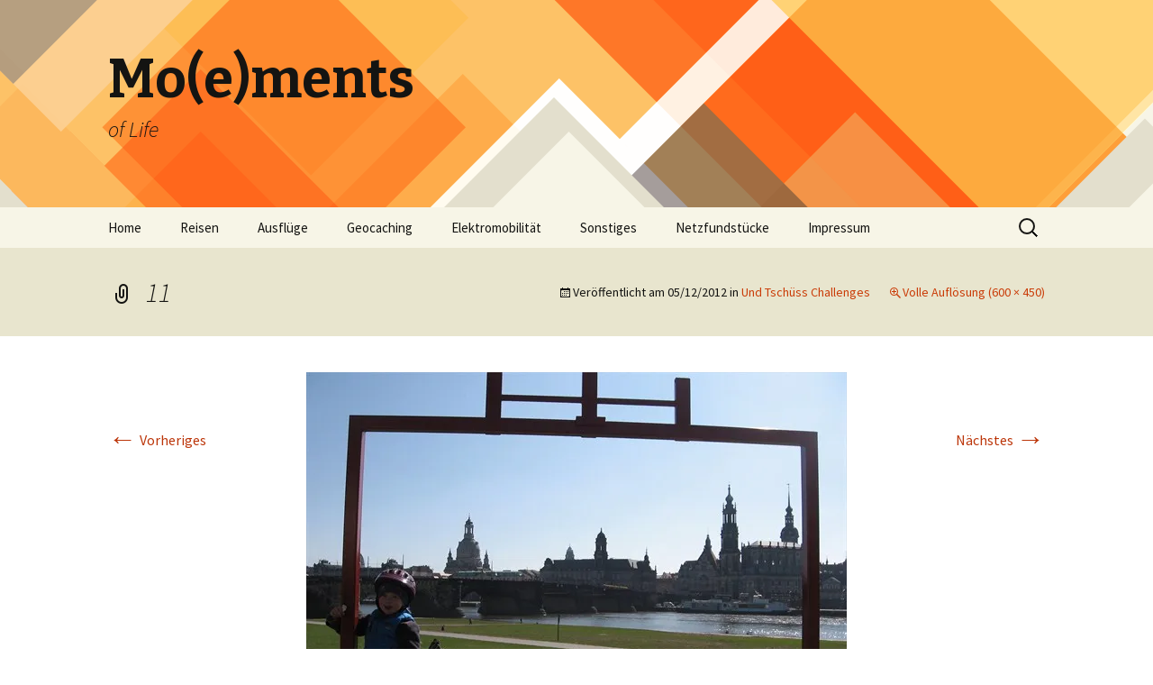

--- FILE ---
content_type: text/html; charset=UTF-8
request_url: https://www.moestaverne.eu/und-tschuss-challanges/attachment/11/
body_size: 10234
content:
<!DOCTYPE html>
<!--[if IE 7]>
<html class="ie ie7" lang="de"
 xmlns:og='http://opengraphprotocol.org/schema/'
 xmlns:fb='http://www.facebook.com/2008/fbml'>
<![endif]-->
<!--[if IE 8]>
<html class="ie ie8" lang="de"
 xmlns:og='http://opengraphprotocol.org/schema/'
 xmlns:fb='http://www.facebook.com/2008/fbml'>
<![endif]-->
<!--[if !(IE 7) & !(IE 8)]><!-->
<html lang="de"
 xmlns:og='http://opengraphprotocol.org/schema/'
 xmlns:fb='http://www.facebook.com/2008/fbml'>
<!--<![endif]-->
<head>
	<meta charset="UTF-8">
	<meta name="viewport" content="width=device-width">
	<title>11 - Mo(e)ments</title>
	<link rel="profile" href="https://gmpg.org/xfn/11">
	<link rel="pingback" href="https://www.moestaverne.eu/xmlrpc.php">
	<!--[if lt IE 9]>
	<script src="https://www.moestaverne.eu/wp-content/themes/twentythirteen/js/html5.js?ver=3.7.0"></script>
	<![endif]-->
	
	<!--Facebook OpenGraph Slick Social Share Buttons -->
	<meta property="og:site_name" content="Mo(e)ments"/>
		<meta property="og:title" content="Und Tschüss Challenges"/>
			<meta property="og:description" content=""/>
		
		<meta property="og:url" content="https://www.moestaverne.eu/und-tschuss-challanges/attachment/11/"/>
		
		<meta property="og:image" content="https://i0.wp.com/www.moestaverne.eu/wp-content/uploads/11.jpg?fit=600%2C450&ssl=1"/>
		<meta property="fb:admins" content="" />
		<meta property="fb:app_id" content="" />
		<meta property="og:type" content="article" /><!--End Facebook OpenGraph Settings -->
		<meta name='robots' content='index, follow, max-image-preview:large, max-snippet:-1, max-video-preview:-1' />
	<style>img:is([sizes="auto" i], [sizes^="auto," i]) { contain-intrinsic-size: 3000px 1500px }</style>
	
	<!-- This site is optimized with the Yoast SEO plugin v24.3 - https://yoast.com/wordpress/plugins/seo/ -->
	<link rel="canonical" href="https://www.moestaverne.eu/und-tschuss-challanges/attachment/11/" />
	<meta property="og:locale" content="de_DE" />
	<meta property="og:type" content="article" />
	<meta property="og:title" content="11 - Mo(e)ments" />
	<meta property="og:url" content="https://www.moestaverne.eu/und-tschuss-challanges/attachment/11/" />
	<meta property="og:site_name" content="Mo(e)ments" />
	<meta property="og:image" content="https://www.moestaverne.eu/und-tschuss-challanges/attachment/11" />
	<meta property="og:image:width" content="600" />
	<meta property="og:image:height" content="450" />
	<meta property="og:image:type" content="image/jpeg" />
	<meta name="twitter:card" content="summary_large_image" />
	<script type="application/ld+json" class="yoast-schema-graph">{"@context":"https://schema.org","@graph":[{"@type":"WebPage","@id":"https://www.moestaverne.eu/und-tschuss-challanges/attachment/11/","url":"https://www.moestaverne.eu/und-tschuss-challanges/attachment/11/","name":"11 - Mo(e)ments","isPartOf":{"@id":"https://www.moestaverne.eu/#website"},"primaryImageOfPage":{"@id":"https://www.moestaverne.eu/und-tschuss-challanges/attachment/11/#primaryimage"},"image":{"@id":"https://www.moestaverne.eu/und-tschuss-challanges/attachment/11/#primaryimage"},"thumbnailUrl":"https://i0.wp.com/www.moestaverne.eu/wp-content/uploads/11.jpg?fit=600%2C450&ssl=1","datePublished":"2012-12-05T07:45:03+00:00","dateModified":"2012-12-05T07:45:03+00:00","breadcrumb":{"@id":"https://www.moestaverne.eu/und-tschuss-challanges/attachment/11/#breadcrumb"},"inLanguage":"de","potentialAction":[{"@type":"ReadAction","target":["https://www.moestaverne.eu/und-tschuss-challanges/attachment/11/"]}]},{"@type":"ImageObject","inLanguage":"de","@id":"https://www.moestaverne.eu/und-tschuss-challanges/attachment/11/#primaryimage","url":"https://i0.wp.com/www.moestaverne.eu/wp-content/uploads/11.jpg?fit=600%2C450&ssl=1","contentUrl":"https://i0.wp.com/www.moestaverne.eu/wp-content/uploads/11.jpg?fit=600%2C450&ssl=1"},{"@type":"BreadcrumbList","@id":"https://www.moestaverne.eu/und-tschuss-challanges/attachment/11/#breadcrumb","itemListElement":[{"@type":"ListItem","position":1,"name":"Home","item":"https://www.moestaverne.eu/"},{"@type":"ListItem","position":2,"name":"Und Tschüss Challenges","item":"https://www.moestaverne.eu/und-tschuss-challanges/"},{"@type":"ListItem","position":3,"name":"11"}]},{"@type":"WebSite","@id":"https://www.moestaverne.eu/#website","url":"https://www.moestaverne.eu/","name":"Mo(e)ments","description":"of Life","publisher":{"@id":"https://www.moestaverne.eu/#/schema/person/b826b4581b1d9095e85a967b015c5472"},"potentialAction":[{"@type":"SearchAction","target":{"@type":"EntryPoint","urlTemplate":"https://www.moestaverne.eu/?s={search_term_string}"},"query-input":{"@type":"PropertyValueSpecification","valueRequired":true,"valueName":"search_term_string"}}],"inLanguage":"de"},{"@type":["Person","Organization"],"@id":"https://www.moestaverne.eu/#/schema/person/b826b4581b1d9095e85a967b015c5472","name":"Moe","image":{"@type":"ImageObject","inLanguage":"de","@id":"https://www.moestaverne.eu/#/schema/person/image/","url":"https://i0.wp.com/www.moestaverne.eu/wp-content/uploads/IMG_5459.jpeg?fit=720%2C1280&ssl=1","contentUrl":"https://i0.wp.com/www.moestaverne.eu/wp-content/uploads/IMG_5459.jpeg?fit=720%2C1280&ssl=1","width":720,"height":1280,"caption":"Moe"},"logo":{"@id":"https://www.moestaverne.eu/#/schema/person/image/"},"sameAs":["https://www.instagram.com/moestaverne77"]}]}</script>
	<!-- / Yoast SEO plugin. -->


<link rel='dns-prefetch' href='//stats.wp.com' />
<link rel='dns-prefetch' href='//fonts.googleapis.com' />
<link rel='dns-prefetch' href='//v0.wordpress.com' />
<link href='https://fonts.gstatic.com' crossorigin rel='preconnect' />
<link rel='preconnect' href='//i0.wp.com' />
<link rel='preconnect' href='//c0.wp.com' />
<link rel="alternate" type="application/rss+xml" title="Mo(e)ments &raquo; Feed" href="https://www.moestaverne.eu/feed/" />
<link rel="alternate" type="application/rss+xml" title="Mo(e)ments &raquo; Kommentar-Feed" href="https://www.moestaverne.eu/comments/feed/" />
<link rel="alternate" type="application/rss+xml" title="Mo(e)ments &raquo; 11-Kommentar-Feed" href="https://www.moestaverne.eu/und-tschuss-challanges/attachment/11/feed/" />
<script>
window._wpemojiSettings = {"baseUrl":"https:\/\/s.w.org\/images\/core\/emoji\/16.0.1\/72x72\/","ext":".png","svgUrl":"https:\/\/s.w.org\/images\/core\/emoji\/16.0.1\/svg\/","svgExt":".svg","source":{"concatemoji":"https:\/\/www.moestaverne.eu\/wp-includes\/js\/wp-emoji-release.min.js?ver=6.8.3"}};
/*! This file is auto-generated */
!function(s,n){var o,i,e;function c(e){try{var t={supportTests:e,timestamp:(new Date).valueOf()};sessionStorage.setItem(o,JSON.stringify(t))}catch(e){}}function p(e,t,n){e.clearRect(0,0,e.canvas.width,e.canvas.height),e.fillText(t,0,0);var t=new Uint32Array(e.getImageData(0,0,e.canvas.width,e.canvas.height).data),a=(e.clearRect(0,0,e.canvas.width,e.canvas.height),e.fillText(n,0,0),new Uint32Array(e.getImageData(0,0,e.canvas.width,e.canvas.height).data));return t.every(function(e,t){return e===a[t]})}function u(e,t){e.clearRect(0,0,e.canvas.width,e.canvas.height),e.fillText(t,0,0);for(var n=e.getImageData(16,16,1,1),a=0;a<n.data.length;a++)if(0!==n.data[a])return!1;return!0}function f(e,t,n,a){switch(t){case"flag":return n(e,"\ud83c\udff3\ufe0f\u200d\u26a7\ufe0f","\ud83c\udff3\ufe0f\u200b\u26a7\ufe0f")?!1:!n(e,"\ud83c\udde8\ud83c\uddf6","\ud83c\udde8\u200b\ud83c\uddf6")&&!n(e,"\ud83c\udff4\udb40\udc67\udb40\udc62\udb40\udc65\udb40\udc6e\udb40\udc67\udb40\udc7f","\ud83c\udff4\u200b\udb40\udc67\u200b\udb40\udc62\u200b\udb40\udc65\u200b\udb40\udc6e\u200b\udb40\udc67\u200b\udb40\udc7f");case"emoji":return!a(e,"\ud83e\udedf")}return!1}function g(e,t,n,a){var r="undefined"!=typeof WorkerGlobalScope&&self instanceof WorkerGlobalScope?new OffscreenCanvas(300,150):s.createElement("canvas"),o=r.getContext("2d",{willReadFrequently:!0}),i=(o.textBaseline="top",o.font="600 32px Arial",{});return e.forEach(function(e){i[e]=t(o,e,n,a)}),i}function t(e){var t=s.createElement("script");t.src=e,t.defer=!0,s.head.appendChild(t)}"undefined"!=typeof Promise&&(o="wpEmojiSettingsSupports",i=["flag","emoji"],n.supports={everything:!0,everythingExceptFlag:!0},e=new Promise(function(e){s.addEventListener("DOMContentLoaded",e,{once:!0})}),new Promise(function(t){var n=function(){try{var e=JSON.parse(sessionStorage.getItem(o));if("object"==typeof e&&"number"==typeof e.timestamp&&(new Date).valueOf()<e.timestamp+604800&&"object"==typeof e.supportTests)return e.supportTests}catch(e){}return null}();if(!n){if("undefined"!=typeof Worker&&"undefined"!=typeof OffscreenCanvas&&"undefined"!=typeof URL&&URL.createObjectURL&&"undefined"!=typeof Blob)try{var e="postMessage("+g.toString()+"("+[JSON.stringify(i),f.toString(),p.toString(),u.toString()].join(",")+"));",a=new Blob([e],{type:"text/javascript"}),r=new Worker(URL.createObjectURL(a),{name:"wpTestEmojiSupports"});return void(r.onmessage=function(e){c(n=e.data),r.terminate(),t(n)})}catch(e){}c(n=g(i,f,p,u))}t(n)}).then(function(e){for(var t in e)n.supports[t]=e[t],n.supports.everything=n.supports.everything&&n.supports[t],"flag"!==t&&(n.supports.everythingExceptFlag=n.supports.everythingExceptFlag&&n.supports[t]);n.supports.everythingExceptFlag=n.supports.everythingExceptFlag&&!n.supports.flag,n.DOMReady=!1,n.readyCallback=function(){n.DOMReady=!0}}).then(function(){return e}).then(function(){var e;n.supports.everything||(n.readyCallback(),(e=n.source||{}).concatemoji?t(e.concatemoji):e.wpemoji&&e.twemoji&&(t(e.twemoji),t(e.wpemoji)))}))}((window,document),window._wpemojiSettings);
</script>
<link rel='stylesheet' id='slideshow-css' href='https://www.moestaverne.eu/wp-content/plugins/slideshow/slideshow.css?ver=0.1' media='all' />
<style id='wp-emoji-styles-inline-css'>

	img.wp-smiley, img.emoji {
		display: inline !important;
		border: none !important;
		box-shadow: none !important;
		height: 1em !important;
		width: 1em !important;
		margin: 0 0.07em !important;
		vertical-align: -0.1em !important;
		background: none !important;
		padding: 0 !important;
	}
</style>
<link rel='stylesheet' id='wp-block-library-css' href='https://c0.wp.com/c/6.8.3/wp-includes/css/dist/block-library/style.min.css' media='all' />
<style id='wp-block-library-theme-inline-css'>
.wp-block-audio :where(figcaption){color:#555;font-size:13px;text-align:center}.is-dark-theme .wp-block-audio :where(figcaption){color:#ffffffa6}.wp-block-audio{margin:0 0 1em}.wp-block-code{border:1px solid #ccc;border-radius:4px;font-family:Menlo,Consolas,monaco,monospace;padding:.8em 1em}.wp-block-embed :where(figcaption){color:#555;font-size:13px;text-align:center}.is-dark-theme .wp-block-embed :where(figcaption){color:#ffffffa6}.wp-block-embed{margin:0 0 1em}.blocks-gallery-caption{color:#555;font-size:13px;text-align:center}.is-dark-theme .blocks-gallery-caption{color:#ffffffa6}:root :where(.wp-block-image figcaption){color:#555;font-size:13px;text-align:center}.is-dark-theme :root :where(.wp-block-image figcaption){color:#ffffffa6}.wp-block-image{margin:0 0 1em}.wp-block-pullquote{border-bottom:4px solid;border-top:4px solid;color:currentColor;margin-bottom:1.75em}.wp-block-pullquote cite,.wp-block-pullquote footer,.wp-block-pullquote__citation{color:currentColor;font-size:.8125em;font-style:normal;text-transform:uppercase}.wp-block-quote{border-left:.25em solid;margin:0 0 1.75em;padding-left:1em}.wp-block-quote cite,.wp-block-quote footer{color:currentColor;font-size:.8125em;font-style:normal;position:relative}.wp-block-quote:where(.has-text-align-right){border-left:none;border-right:.25em solid;padding-left:0;padding-right:1em}.wp-block-quote:where(.has-text-align-center){border:none;padding-left:0}.wp-block-quote.is-large,.wp-block-quote.is-style-large,.wp-block-quote:where(.is-style-plain){border:none}.wp-block-search .wp-block-search__label{font-weight:700}.wp-block-search__button{border:1px solid #ccc;padding:.375em .625em}:where(.wp-block-group.has-background){padding:1.25em 2.375em}.wp-block-separator.has-css-opacity{opacity:.4}.wp-block-separator{border:none;border-bottom:2px solid;margin-left:auto;margin-right:auto}.wp-block-separator.has-alpha-channel-opacity{opacity:1}.wp-block-separator:not(.is-style-wide):not(.is-style-dots){width:100px}.wp-block-separator.has-background:not(.is-style-dots){border-bottom:none;height:1px}.wp-block-separator.has-background:not(.is-style-wide):not(.is-style-dots){height:2px}.wp-block-table{margin:0 0 1em}.wp-block-table td,.wp-block-table th{word-break:normal}.wp-block-table :where(figcaption){color:#555;font-size:13px;text-align:center}.is-dark-theme .wp-block-table :where(figcaption){color:#ffffffa6}.wp-block-video :where(figcaption){color:#555;font-size:13px;text-align:center}.is-dark-theme .wp-block-video :where(figcaption){color:#ffffffa6}.wp-block-video{margin:0 0 1em}:root :where(.wp-block-template-part.has-background){margin-bottom:0;margin-top:0;padding:1.25em 2.375em}
</style>
<style id='classic-theme-styles-inline-css'>
/*! This file is auto-generated */
.wp-block-button__link{color:#fff;background-color:#32373c;border-radius:9999px;box-shadow:none;text-decoration:none;padding:calc(.667em + 2px) calc(1.333em + 2px);font-size:1.125em}.wp-block-file__button{background:#32373c;color:#fff;text-decoration:none}
</style>
<link rel='stylesheet' id='mediaelement-css' href='https://c0.wp.com/c/6.8.3/wp-includes/js/mediaelement/mediaelementplayer-legacy.min.css' media='all' />
<link rel='stylesheet' id='wp-mediaelement-css' href='https://c0.wp.com/c/6.8.3/wp-includes/js/mediaelement/wp-mediaelement.min.css' media='all' />
<style id='jetpack-sharing-buttons-style-inline-css'>
.jetpack-sharing-buttons__services-list{display:flex;flex-direction:row;flex-wrap:wrap;gap:0;list-style-type:none;margin:5px;padding:0}.jetpack-sharing-buttons__services-list.has-small-icon-size{font-size:12px}.jetpack-sharing-buttons__services-list.has-normal-icon-size{font-size:16px}.jetpack-sharing-buttons__services-list.has-large-icon-size{font-size:24px}.jetpack-sharing-buttons__services-list.has-huge-icon-size{font-size:36px}@media print{.jetpack-sharing-buttons__services-list{display:none!important}}.editor-styles-wrapper .wp-block-jetpack-sharing-buttons{gap:0;padding-inline-start:0}ul.jetpack-sharing-buttons__services-list.has-background{padding:1.25em 2.375em}
</style>
<style id='global-styles-inline-css'>
:root{--wp--preset--aspect-ratio--square: 1;--wp--preset--aspect-ratio--4-3: 4/3;--wp--preset--aspect-ratio--3-4: 3/4;--wp--preset--aspect-ratio--3-2: 3/2;--wp--preset--aspect-ratio--2-3: 2/3;--wp--preset--aspect-ratio--16-9: 16/9;--wp--preset--aspect-ratio--9-16: 9/16;--wp--preset--color--black: #000000;--wp--preset--color--cyan-bluish-gray: #abb8c3;--wp--preset--color--white: #fff;--wp--preset--color--pale-pink: #f78da7;--wp--preset--color--vivid-red: #cf2e2e;--wp--preset--color--luminous-vivid-orange: #ff6900;--wp--preset--color--luminous-vivid-amber: #fcb900;--wp--preset--color--light-green-cyan: #7bdcb5;--wp--preset--color--vivid-green-cyan: #00d084;--wp--preset--color--pale-cyan-blue: #8ed1fc;--wp--preset--color--vivid-cyan-blue: #0693e3;--wp--preset--color--vivid-purple: #9b51e0;--wp--preset--color--dark-gray: #141412;--wp--preset--color--red: #bc360a;--wp--preset--color--medium-orange: #db572f;--wp--preset--color--light-orange: #ea9629;--wp--preset--color--yellow: #fbca3c;--wp--preset--color--dark-brown: #220e10;--wp--preset--color--medium-brown: #722d19;--wp--preset--color--light-brown: #eadaa6;--wp--preset--color--beige: #e8e5ce;--wp--preset--color--off-white: #f7f5e7;--wp--preset--gradient--vivid-cyan-blue-to-vivid-purple: linear-gradient(135deg,rgba(6,147,227,1) 0%,rgb(155,81,224) 100%);--wp--preset--gradient--light-green-cyan-to-vivid-green-cyan: linear-gradient(135deg,rgb(122,220,180) 0%,rgb(0,208,130) 100%);--wp--preset--gradient--luminous-vivid-amber-to-luminous-vivid-orange: linear-gradient(135deg,rgba(252,185,0,1) 0%,rgba(255,105,0,1) 100%);--wp--preset--gradient--luminous-vivid-orange-to-vivid-red: linear-gradient(135deg,rgba(255,105,0,1) 0%,rgb(207,46,46) 100%);--wp--preset--gradient--very-light-gray-to-cyan-bluish-gray: linear-gradient(135deg,rgb(238,238,238) 0%,rgb(169,184,195) 100%);--wp--preset--gradient--cool-to-warm-spectrum: linear-gradient(135deg,rgb(74,234,220) 0%,rgb(151,120,209) 20%,rgb(207,42,186) 40%,rgb(238,44,130) 60%,rgb(251,105,98) 80%,rgb(254,248,76) 100%);--wp--preset--gradient--blush-light-purple: linear-gradient(135deg,rgb(255,206,236) 0%,rgb(152,150,240) 100%);--wp--preset--gradient--blush-bordeaux: linear-gradient(135deg,rgb(254,205,165) 0%,rgb(254,45,45) 50%,rgb(107,0,62) 100%);--wp--preset--gradient--luminous-dusk: linear-gradient(135deg,rgb(255,203,112) 0%,rgb(199,81,192) 50%,rgb(65,88,208) 100%);--wp--preset--gradient--pale-ocean: linear-gradient(135deg,rgb(255,245,203) 0%,rgb(182,227,212) 50%,rgb(51,167,181) 100%);--wp--preset--gradient--electric-grass: linear-gradient(135deg,rgb(202,248,128) 0%,rgb(113,206,126) 100%);--wp--preset--gradient--midnight: linear-gradient(135deg,rgb(2,3,129) 0%,rgb(40,116,252) 100%);--wp--preset--gradient--autumn-brown: linear-gradient(135deg, rgba(226,45,15,1) 0%, rgba(158,25,13,1) 100%);--wp--preset--gradient--sunset-yellow: linear-gradient(135deg, rgba(233,139,41,1) 0%, rgba(238,179,95,1) 100%);--wp--preset--gradient--light-sky: linear-gradient(135deg,rgba(228,228,228,1.0) 0%,rgba(208,225,252,1.0) 100%);--wp--preset--gradient--dark-sky: linear-gradient(135deg,rgba(0,0,0,1.0) 0%,rgba(56,61,69,1.0) 100%);--wp--preset--font-size--small: 13px;--wp--preset--font-size--medium: 20px;--wp--preset--font-size--large: 36px;--wp--preset--font-size--x-large: 42px;--wp--preset--spacing--20: 0.44rem;--wp--preset--spacing--30: 0.67rem;--wp--preset--spacing--40: 1rem;--wp--preset--spacing--50: 1.5rem;--wp--preset--spacing--60: 2.25rem;--wp--preset--spacing--70: 3.38rem;--wp--preset--spacing--80: 5.06rem;--wp--preset--shadow--natural: 6px 6px 9px rgba(0, 0, 0, 0.2);--wp--preset--shadow--deep: 12px 12px 50px rgba(0, 0, 0, 0.4);--wp--preset--shadow--sharp: 6px 6px 0px rgba(0, 0, 0, 0.2);--wp--preset--shadow--outlined: 6px 6px 0px -3px rgba(255, 255, 255, 1), 6px 6px rgba(0, 0, 0, 1);--wp--preset--shadow--crisp: 6px 6px 0px rgba(0, 0, 0, 1);}:where(.is-layout-flex){gap: 0.5em;}:where(.is-layout-grid){gap: 0.5em;}body .is-layout-flex{display: flex;}.is-layout-flex{flex-wrap: wrap;align-items: center;}.is-layout-flex > :is(*, div){margin: 0;}body .is-layout-grid{display: grid;}.is-layout-grid > :is(*, div){margin: 0;}:where(.wp-block-columns.is-layout-flex){gap: 2em;}:where(.wp-block-columns.is-layout-grid){gap: 2em;}:where(.wp-block-post-template.is-layout-flex){gap: 1.25em;}:where(.wp-block-post-template.is-layout-grid){gap: 1.25em;}.has-black-color{color: var(--wp--preset--color--black) !important;}.has-cyan-bluish-gray-color{color: var(--wp--preset--color--cyan-bluish-gray) !important;}.has-white-color{color: var(--wp--preset--color--white) !important;}.has-pale-pink-color{color: var(--wp--preset--color--pale-pink) !important;}.has-vivid-red-color{color: var(--wp--preset--color--vivid-red) !important;}.has-luminous-vivid-orange-color{color: var(--wp--preset--color--luminous-vivid-orange) !important;}.has-luminous-vivid-amber-color{color: var(--wp--preset--color--luminous-vivid-amber) !important;}.has-light-green-cyan-color{color: var(--wp--preset--color--light-green-cyan) !important;}.has-vivid-green-cyan-color{color: var(--wp--preset--color--vivid-green-cyan) !important;}.has-pale-cyan-blue-color{color: var(--wp--preset--color--pale-cyan-blue) !important;}.has-vivid-cyan-blue-color{color: var(--wp--preset--color--vivid-cyan-blue) !important;}.has-vivid-purple-color{color: var(--wp--preset--color--vivid-purple) !important;}.has-black-background-color{background-color: var(--wp--preset--color--black) !important;}.has-cyan-bluish-gray-background-color{background-color: var(--wp--preset--color--cyan-bluish-gray) !important;}.has-white-background-color{background-color: var(--wp--preset--color--white) !important;}.has-pale-pink-background-color{background-color: var(--wp--preset--color--pale-pink) !important;}.has-vivid-red-background-color{background-color: var(--wp--preset--color--vivid-red) !important;}.has-luminous-vivid-orange-background-color{background-color: var(--wp--preset--color--luminous-vivid-orange) !important;}.has-luminous-vivid-amber-background-color{background-color: var(--wp--preset--color--luminous-vivid-amber) !important;}.has-light-green-cyan-background-color{background-color: var(--wp--preset--color--light-green-cyan) !important;}.has-vivid-green-cyan-background-color{background-color: var(--wp--preset--color--vivid-green-cyan) !important;}.has-pale-cyan-blue-background-color{background-color: var(--wp--preset--color--pale-cyan-blue) !important;}.has-vivid-cyan-blue-background-color{background-color: var(--wp--preset--color--vivid-cyan-blue) !important;}.has-vivid-purple-background-color{background-color: var(--wp--preset--color--vivid-purple) !important;}.has-black-border-color{border-color: var(--wp--preset--color--black) !important;}.has-cyan-bluish-gray-border-color{border-color: var(--wp--preset--color--cyan-bluish-gray) !important;}.has-white-border-color{border-color: var(--wp--preset--color--white) !important;}.has-pale-pink-border-color{border-color: var(--wp--preset--color--pale-pink) !important;}.has-vivid-red-border-color{border-color: var(--wp--preset--color--vivid-red) !important;}.has-luminous-vivid-orange-border-color{border-color: var(--wp--preset--color--luminous-vivid-orange) !important;}.has-luminous-vivid-amber-border-color{border-color: var(--wp--preset--color--luminous-vivid-amber) !important;}.has-light-green-cyan-border-color{border-color: var(--wp--preset--color--light-green-cyan) !important;}.has-vivid-green-cyan-border-color{border-color: var(--wp--preset--color--vivid-green-cyan) !important;}.has-pale-cyan-blue-border-color{border-color: var(--wp--preset--color--pale-cyan-blue) !important;}.has-vivid-cyan-blue-border-color{border-color: var(--wp--preset--color--vivid-cyan-blue) !important;}.has-vivid-purple-border-color{border-color: var(--wp--preset--color--vivid-purple) !important;}.has-vivid-cyan-blue-to-vivid-purple-gradient-background{background: var(--wp--preset--gradient--vivid-cyan-blue-to-vivid-purple) !important;}.has-light-green-cyan-to-vivid-green-cyan-gradient-background{background: var(--wp--preset--gradient--light-green-cyan-to-vivid-green-cyan) !important;}.has-luminous-vivid-amber-to-luminous-vivid-orange-gradient-background{background: var(--wp--preset--gradient--luminous-vivid-amber-to-luminous-vivid-orange) !important;}.has-luminous-vivid-orange-to-vivid-red-gradient-background{background: var(--wp--preset--gradient--luminous-vivid-orange-to-vivid-red) !important;}.has-very-light-gray-to-cyan-bluish-gray-gradient-background{background: var(--wp--preset--gradient--very-light-gray-to-cyan-bluish-gray) !important;}.has-cool-to-warm-spectrum-gradient-background{background: var(--wp--preset--gradient--cool-to-warm-spectrum) !important;}.has-blush-light-purple-gradient-background{background: var(--wp--preset--gradient--blush-light-purple) !important;}.has-blush-bordeaux-gradient-background{background: var(--wp--preset--gradient--blush-bordeaux) !important;}.has-luminous-dusk-gradient-background{background: var(--wp--preset--gradient--luminous-dusk) !important;}.has-pale-ocean-gradient-background{background: var(--wp--preset--gradient--pale-ocean) !important;}.has-electric-grass-gradient-background{background: var(--wp--preset--gradient--electric-grass) !important;}.has-midnight-gradient-background{background: var(--wp--preset--gradient--midnight) !important;}.has-small-font-size{font-size: var(--wp--preset--font-size--small) !important;}.has-medium-font-size{font-size: var(--wp--preset--font-size--medium) !important;}.has-large-font-size{font-size: var(--wp--preset--font-size--large) !important;}.has-x-large-font-size{font-size: var(--wp--preset--font-size--x-large) !important;}
:where(.wp-block-post-template.is-layout-flex){gap: 1.25em;}:where(.wp-block-post-template.is-layout-grid){gap: 1.25em;}
:where(.wp-block-columns.is-layout-flex){gap: 2em;}:where(.wp-block-columns.is-layout-grid){gap: 2em;}
:root :where(.wp-block-pullquote){font-size: 1.5em;line-height: 1.6;}
</style>
<link rel='stylesheet' id='twentythirteen-fonts-css' href='https://fonts.googleapis.com/css?family=Source+Sans+Pro%3A300%2C400%2C700%2C300italic%2C400italic%2C700italic%7CBitter%3A400%2C700&#038;subset=latin%2Clatin-ext&#038;display=fallback' media='all' />
<link rel='stylesheet' id='genericons-css' href='https://c0.wp.com/p/jetpack/14.2.1/_inc/genericons/genericons/genericons.css' media='all' />
<link rel='stylesheet' id='twentythirteen-style-css' href='https://www.moestaverne.eu/wp-content/themes/twentythirteen/style.css?ver=20221101' media='all' />
<link rel='stylesheet' id='twentythirteen-block-style-css' href='https://www.moestaverne.eu/wp-content/themes/twentythirteen/css/blocks.css?ver=20210622' media='all' />
<!--[if lt IE 9]>
<link rel='stylesheet' id='twentythirteen-ie-css' href='https://www.moestaverne.eu/wp-content/themes/twentythirteen/css/ie.css?ver=20150214' media='all' />
<![endif]-->
<link rel='stylesheet' id='jetpack-subscriptions-css' href='https://c0.wp.com/p/jetpack/14.2.1/modules/subscriptions/subscriptions.css' media='all' />
<script src="https://c0.wp.com/c/6.8.3/wp-includes/js/jquery/jquery.min.js" id="jquery-core-js"></script>
<script src="https://c0.wp.com/c/6.8.3/wp-includes/js/jquery/jquery-migrate.min.js" id="jquery-migrate-js"></script>
<script src="https://www.moestaverne.eu/wp-content/plugins/slick-social-share-buttons/js/ga.social_tracking.js?ver=6.8.3" id="gasocial-js"></script>
<script src="https://www.moestaverne.eu/wp-content/plugins/slick-social-share-buttons/js/jquery.social.slick.1.0.js?ver=6.8.3" id="jqueryslick-js"></script>
<link rel="https://api.w.org/" href="https://www.moestaverne.eu/wp-json/" /><link rel="alternate" title="JSON" type="application/json" href="https://www.moestaverne.eu/wp-json/wp/v2/media/185" /><link rel="EditURI" type="application/rsd+xml" title="RSD" href="https://www.moestaverne.eu/xmlrpc.php?rsd" />
<meta name="generator" content="WordPress 6.8.3" />
<link rel='shortlink' href='https://wp.me/a2ZG1h-2Z' />
<link rel="alternate" title="oEmbed (JSON)" type="application/json+oembed" href="https://www.moestaverne.eu/wp-json/oembed/1.0/embed?url=https%3A%2F%2Fwww.moestaverne.eu%2Fund-tschuss-challanges%2Fattachment%2F11%2F" />
<link rel="alternate" title="oEmbed (XML)" type="text/xml+oembed" href="https://www.moestaverne.eu/wp-json/oembed/1.0/embed?url=https%3A%2F%2Fwww.moestaverne.eu%2Fund-tschuss-challanges%2Fattachment%2F11%2F&#038;format=xml" />
    
    <style type="text/css">
    #tp_thumbs{ 
        padding-top: 10px; 
        overflow: hidden; 
        }
    #largeImage{ 
        width:100%;
        height:auto;
        }
    #tp_thumbs img{ 
        float: left; 
        margin-right:5px; 
		margin-bottom:5px;
        width:100px; 
        height:80px; 
        }
    #description{ 
		background: none repeat scroll 0 0 black;
		bottom: 0;
		color: white;
		margin: 0;
		padding: 10px 20px;
		position: absolute;
		width: 93.5%; 
		opacity: 0.8;
		filter:Alpha(opacity=50); /* IE8 and earlier */
        }
    #tp_panel{ 
        position: relative; 
		width:;
		height:;
		overflow:hidden;
        }
    .tp_gallery_slider{
        width:100%;
        height:auto;
        padding:15px 0;
        margin:0 0 0 0;
        float:right;
        }
    </style>

	<style>img#wpstats{display:none}</style>
			<style type="text/css" id="twentythirteen-header-css">
		.site-header {
		background: url(https://www.moestaverne.eu/wp-content/themes/twentythirteen/images/headers/diamond.png) no-repeat scroll top;
		background-size: 1600px auto;
	}
	@media (max-width: 767px) {
		.site-header {
			background-size: 768px auto;
		}
	}
	@media (max-width: 359px) {
		.site-header {
			background-size: 360px auto;
		}
	}
			</style>
	</head>

<body class="attachment wp-singular attachment-template-default single single-attachment postid-185 attachmentid-185 attachment-jpeg wp-embed-responsive wp-theme-twentythirteen single-author no-avatars">
		<div id="page" class="hfeed site">
		<header id="masthead" class="site-header">
			<a class="home-link" href="https://www.moestaverne.eu/" title="Mo(e)ments" rel="home">
				<h1 class="site-title">Mo(e)ments</h1>
				<h2 class="site-description">of Life</h2>
			</a>

			<div id="navbar" class="navbar">
				<nav id="site-navigation" class="navigation main-navigation">
					<button class="menu-toggle">Menü</button>
					<a class="screen-reader-text skip-link" href="#content" title="Zum Inhalt springen">Zum Inhalt springen</a>
					<div class="menu-main-container"><ul id="primary-menu" class="nav-menu"><li id="menu-item-1903" class="menu-item menu-item-type-custom menu-item-object-custom menu-item-1903"><a href="http://moestaverne.eu">Home</a></li>
<li id="menu-item-1899" class="menu-item menu-item-type-taxonomy menu-item-object-category menu-item-1899"><a href="https://www.moestaverne.eu/category/reisen/">Reisen</a></li>
<li id="menu-item-1901" class="menu-item menu-item-type-taxonomy menu-item-object-category menu-item-1901"><a href="https://www.moestaverne.eu/category/ausfluge/">Ausflüge</a></li>
<li id="menu-item-1898" class="menu-item menu-item-type-taxonomy menu-item-object-category menu-item-1898"><a href="https://www.moestaverne.eu/category/geocaching/">Geocaching</a></li>
<li id="menu-item-2721" class="menu-item menu-item-type-taxonomy menu-item-object-category menu-item-2721"><a href="https://www.moestaverne.eu/category/elektromobilitaet/">Elektromobilität</a></li>
<li id="menu-item-1900" class="menu-item menu-item-type-taxonomy menu-item-object-category menu-item-1900"><a href="https://www.moestaverne.eu/category/sonstiges/">Sonstiges</a></li>
<li id="menu-item-1902" class="menu-item menu-item-type-taxonomy menu-item-object-category menu-item-1902"><a href="https://www.moestaverne.eu/category/netzfundstucke/">Netzfundstücke</a></li>
<li id="menu-item-1904" class="menu-item menu-item-type-custom menu-item-object-custom menu-item-1904"><a href="http://moestaverne.eu/?page_id=422">Impressum</a></li>
</ul></div>					<form role="search" method="get" class="search-form" action="https://www.moestaverne.eu/">
				<label>
					<span class="screen-reader-text">Suche nach:</span>
					<input type="search" class="search-field" placeholder="Suchen …" value="" name="s" />
				</label>
				<input type="submit" class="search-submit" value="Suchen" />
			</form>				</nav><!-- #site-navigation -->
			</div><!-- #navbar -->
		</header><!-- #masthead -->

		<div id="main" class="site-main">

	<div id="primary" class="content-area">
		<div id="content" class="site-content" role="main">

			
			<article id="post-185" class="image-attachment post-185 attachment type-attachment status-inherit hentry">
			<header class="entry-header">
				<h1 class="entry-title">11</h1>

				<div class="entry-meta">
					<span class="attachment-meta">Veröffentlicht am <time class="entry-date" datetime="2012-12-05T08:45:03+02:00">05/12/2012</time> in <a href="https://www.moestaverne.eu/und-tschuss-challanges/" title="Gehe zu Und Tschüss Challenges" rel="gallery">Und Tschüss Challenges</a></span><span class="attachment-meta full-size-link"><a href="https://www.moestaverne.eu/wp-content/uploads/11.jpg" title="Link zum Bild in voller Grösse">Volle Auflösung (600 &times; 450)</a></span>					</div><!-- .entry-meta -->
				</header><!-- .entry-header -->

				<div class="entry-content">
					<nav id="image-navigation" class="navigation image-navigation">
					<span class="nav-previous"><a href='https://www.moestaverne.eu/und-tschuss-challanges/attachment/65/'><span class="meta-nav">&larr;</span> Vorheriges</a></span>
						<span class="nav-next"><a href='https://www.moestaverne.eu/und-tschuss-challanges/attachment/19/'>Nächstes <span class="meta-nav">&rarr;</span></a></span>
					</nav><!-- #image-navigation -->

					<div class="entry-attachment">
						<div class="attachment">
						<a href="https://www.moestaverne.eu/und-tschuss-challanges/attachment/19/" title="11" rel="attachment"><img width="600" height="450" src="https://i0.wp.com/www.moestaverne.eu/wp-content/uploads/11.jpg?fit=600%2C450&amp;ssl=1" class="attachment-724x724 size-724x724" alt="" decoding="async" fetchpriority="high" srcset="https://i0.wp.com/www.moestaverne.eu/wp-content/uploads/11.jpg?w=600&amp;ssl=1 600w, https://i0.wp.com/www.moestaverne.eu/wp-content/uploads/11.jpg?resize=300%2C225&amp;ssl=1 300w" sizes="(max-width: 600px) 100vw, 600px" data-attachment-id="185" data-permalink="https://www.moestaverne.eu/und-tschuss-challanges/attachment/11/" data-orig-file="https://i0.wp.com/www.moestaverne.eu/wp-content/uploads/11.jpg?fit=600%2C450&amp;ssl=1" data-orig-size="600,450" data-comments-opened="1" data-image-meta="{&quot;aperture&quot;:&quot;5.6&quot;,&quot;credit&quot;:&quot;&quot;,&quot;camera&quot;:&quot;Canon PowerShot A530&quot;,&quot;caption&quot;:&quot;&quot;,&quot;created_timestamp&quot;:&quot;1332684326&quot;,&quot;copyright&quot;:&quot;&quot;,&quot;focal_length&quot;:&quot;5.8&quot;,&quot;iso&quot;:&quot;0&quot;,&quot;shutter_speed&quot;:&quot;0.0015625&quot;,&quot;title&quot;:&quot;&quot;}" data-image-title="11" data-image-description="" data-image-caption="" data-medium-file="https://i0.wp.com/www.moestaverne.eu/wp-content/uploads/11.jpg?fit=300%2C225&amp;ssl=1" data-large-file="https://i0.wp.com/www.moestaverne.eu/wp-content/uploads/11.jpg?fit=600%2C450&amp;ssl=1" /></a>
												</div><!-- .attachment -->
					</div><!-- .entry-attachment -->

					
				</div><!-- .entry-content -->
			</article><!-- #post -->

				
<div id="comments" class="comments-area">

	
		<div id="respond" class="comment-respond">
		<h3 id="reply-title" class="comment-reply-title">Schreibe einen Kommentar <small><a rel="nofollow" id="cancel-comment-reply-link" href="/und-tschuss-challanges/attachment/11/#respond" style="display:none;">Antwort abbrechen</a></small></h3><p class="must-log-in">Du musst <a href="https://www.moestaverne.eu/wp-login.php?redirect_to=https%3A%2F%2Fwww.moestaverne.eu%2Fund-tschuss-challanges%2Fattachment%2F11%2F">angemeldet</a> sein, um einen Kommentar abzugeben.</p>	</div><!-- #respond -->
	
</div><!-- #comments -->

			
		</div><!-- #content -->
	</div><!-- #primary -->


		</div><!-- #main -->
		<footer id="colophon" class="site-footer">
				<div id="secondary" class="sidebar-container" role="complementary">
		<div class="widget-area">
			<aside id="search-2" class="widget widget_search"><h3 class="widget-title">Search</h3><form role="search" method="get" class="search-form" action="https://www.moestaverne.eu/">
				<label>
					<span class="screen-reader-text">Suche nach:</span>
					<input type="search" class="search-field" placeholder="Suchen …" value="" name="s" />
				</label>
				<input type="submit" class="search-submit" value="Suchen" />
			</form></aside>		</div><!-- .widget-area -->
	</div><!-- #secondary -->

			<div class="site-info">
												<a href="https://de.wordpress.org/" class="imprint">
					Stolz präsentiert von WordPress				</a>
			</div><!-- .site-info -->
		</footer><!-- #colophon -->
	</div><!-- #page -->

	<script type="speculationrules">
{"prefetch":[{"source":"document","where":{"and":[{"href_matches":"\/*"},{"not":{"href_matches":["\/wp-*.php","\/wp-admin\/*","\/wp-content\/uploads\/*","\/wp-content\/*","\/wp-content\/plugins\/*","\/wp-content\/themes\/twentythirteen\/*","\/*\\?(.+)"]}},{"not":{"selector_matches":"a[rel~=\"nofollow\"]"}},{"not":{"selector_matches":".no-prefetch, .no-prefetch a"}}]},"eagerness":"conservative"}]}
</script>
<div id="dc-dcssb">
		<ul id="nav-dcssb" class=""><li id="dcssb-twitter" class="size-box"><a href="http://twitter.com/share" data-url="https://www.moestaverne.eu/und-tschuss-challanges/attachment/11/" data-counturl="https://www.moestaverne.eu/und-tschuss-challanges/attachment/11/" data-text="11" class="twitter-share-button" data-count="vertical" data-via="moestaverne77"></a></li>
			<script type="text/javascript" src="http://platform.twitter.com/widgets.js"></script>
			<div id="fb-root"></div>
			<script>
	window.fbAsyncInit = function() {
	FB.init({appId: "", status: true, cookie: true, xfbml: true});};
	(function() {
		var e = document.createElement("script");
		e.type = "text/javascript";
		e.src = document.location.protocol + "//connect.facebook.net/en_US/all.js";
		e.async = true;
	document.getElementById("fb-root").appendChild(e);
	}());
</script>
<li id="dcssb-facebook" class="size-box"><fb:like href="https://www.moestaverne.eu/und-tschuss-challanges/attachment/11/" send="false" layout="box_count" show_faces="false" font=""></fb:like></li>
			<li id="dcssb-plusone" class="size-box"><g:plusone size="tall" href="https://www.moestaverne.eu/und-tschuss-challanges/attachment/11/" count="true"></g:plusone></li>
			<script type="text/javascript">
				(function() {
					var po = document.createElement("script"); po.type = "text/javascript"; po.async = true;
					po.src = "https://apis.google.com/js/plusone.js";
					var s = document.getElementsByTagName("script")[0]; s.parentNode.insertBefore(po, s);
				})();
				</script>
				</ul>
		<div class="clear"></div>
		<div class="dc-corner"><span></span></div>
		</div>			<script type="text/javascript">_ga.trackFacebook();</script>
			<script type="text/javascript">
				jQuery(window).load(function() {

								
					var config = {
						idWrapper : 'dcssb-slick',
						location: 'top',
						align: 'right',
						offset: '50px',
						speed: 600,
						tabText: '<img src="https://www.moestaverne.eu/wp-content/plugins/slick-social-share-buttons/css/images/tab_top_vertical.png" alt="Share" />',
						autoClose: false,
						loadOpen: false,
						classWrapper: 'dc-social-slick vertical',
						classOpen: 'dcssb-open',
						classClose: 'dcssb-close',
						classToggle: 'dcssb-link'					
					};
					if(!jQuery().dcSocialSlick) {
						jQuery.getScript('https://www.moestaverne.eu/wp-content/plugins/slick-social-share-buttons/js/jquery.social.slick.1.0.js', function(){
							jQuery('#dc-dcssb').dcSocialSlick(config);
						}); 
					} else {
						jQuery('#dc-dcssb').dcSocialSlick(config);
					}

								});
			</script>
		
			<script type="text/javascript">
				jQuery("#tp_thumbs").delegate("img","hover", function(){
				jQuery("#largeImage").attr("src",jQuery(this).attr("src").replace("thumb","large"));
				jQuery("#description").html(jQuery(this).attr("alt"));
			});
		  </script><script src="https://www.moestaverne.eu/wp-content/plugins/slideshow/slideshow.js?ver=0.1" id="slideshow-js"></script>
<script src="https://c0.wp.com/c/6.8.3/wp-includes/js/comment-reply.min.js" id="comment-reply-js" async data-wp-strategy="async"></script>
<script src="https://c0.wp.com/c/6.8.3/wp-includes/js/imagesloaded.min.js" id="imagesloaded-js"></script>
<script src="https://c0.wp.com/c/6.8.3/wp-includes/js/masonry.min.js" id="masonry-js"></script>
<script src="https://c0.wp.com/c/6.8.3/wp-includes/js/jquery/jquery.masonry.min.js" id="jquery-masonry-js"></script>
<script src="https://www.moestaverne.eu/wp-content/themes/twentythirteen/js/functions.js?ver=20210122" id="twentythirteen-script-js"></script>
<script src="https://stats.wp.com/e-202604.js" id="jetpack-stats-js" data-wp-strategy="defer"></script>
<script id="jetpack-stats-js-after">
_stq = window._stq || [];
_stq.push([ "view", JSON.parse("{\"v\":\"ext\",\"blog\":\"44252207\",\"post\":\"185\",\"tz\":\"2\",\"srv\":\"www.moestaverne.eu\",\"j\":\"1:14.2.1\"}") ]);
_stq.push([ "clickTrackerInit", "44252207", "185" ]);
</script>
</body>
</html>


--- FILE ---
content_type: text/html; charset=utf-8
request_url: https://accounts.google.com/o/oauth2/postmessageRelay?parent=https%3A%2F%2Fwww.moestaverne.eu&jsh=m%3B%2F_%2Fscs%2Fabc-static%2F_%2Fjs%2Fk%3Dgapi.lb.en.2kN9-TZiXrM.O%2Fd%3D1%2Frs%3DAHpOoo_B4hu0FeWRuWHfxnZ3V0WubwN7Qw%2Fm%3D__features__
body_size: 161
content:
<!DOCTYPE html><html><head><title></title><meta http-equiv="content-type" content="text/html; charset=utf-8"><meta http-equiv="X-UA-Compatible" content="IE=edge"><meta name="viewport" content="width=device-width, initial-scale=1, minimum-scale=1, maximum-scale=1, user-scalable=0"><script src='https://ssl.gstatic.com/accounts/o/2580342461-postmessagerelay.js' nonce="52XnxQxjWUwnShL-yd8q0Q"></script></head><body><script type="text/javascript" src="https://apis.google.com/js/rpc:shindig_random.js?onload=init" nonce="52XnxQxjWUwnShL-yd8q0Q"></script></body></html>